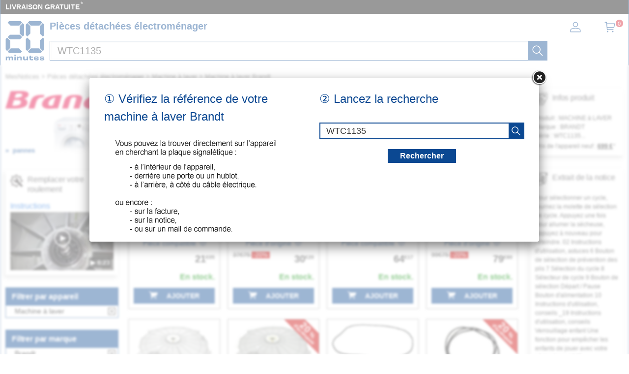

--- FILE ---
content_type: image/svg+xml
request_url: https://mesnotices.20minutes.fr/images/pd/brand/brandt.svg
body_size: 747
content:
<svg enable-background="new 0 0 301.5 47.2" viewBox="0 0 301.5 47.2" xmlns="http://www.w3.org/2000/svg"><path d="m41.3 29.1c.1 11.1-15.1 10-23 9.8l4.5-14.9c4.4.4 19.5-2.2 18.5 5.1m92.1-12-6.1 20.3c-19.2 9.5-15.7-17.3 6.1-20.3m111.4 0-6.1 20.3c-19.2 9.5-15.7-17.3 6.1-20.3m-93.9-6.7c-22.6 0-50.9 2.6-53.4 25.5 2.6 16.9 29.8 9.2 42.5 10.6zm-47 .3c-31.9-.9-33.8 4.7-42.1 35.9h15.5c5.6-15.9 4.1-31.2 24.7-29.7zm100.2 12.2c2.9-9.8-3.6-12.4-18.4-12.4-11.9 0-24.1 1.2-28.8 17.1l-5.6 19h15.4l6.7-22.4c1.1-3.7 3.1-7.7 9.2-7.7 6.9 0 7.1 2.2 5.9 6.3l-7.1 23.8h15.6zm97.4-11.6h-12.3l3.2-11.3h-15.4l-10.8 35.9c-4.1 13.1 18 12.4 27.1 9.7l2.3-7.4c-20.9 5.1-11-8.9-8.4-20.9h12.4zm-36.1-11.3h-15.5l-3.3 11.1c-14.9.3-38.2 8.8-37.7 24.9 2.5 16.9 29.8 9.2 42.5 10.6zm-203.6 9c1.5-13.6-37.9-7.8-47.7-9l-14.1 46.5h26.8c20.8 0 32-5.8 32-16.2 0-5-3.8-8.9-9.4-10.1 5.8-1.1 12.4-4.9 12.4-11.2m-16.8 1.6c.7 6.2-12.8 7.7-20.3 7.2 1.6-4.4 1.8-12.2 8.6-11.2 3.4-.1 12.2-1.1 11.7 4" fill="#e4003e"/></svg>